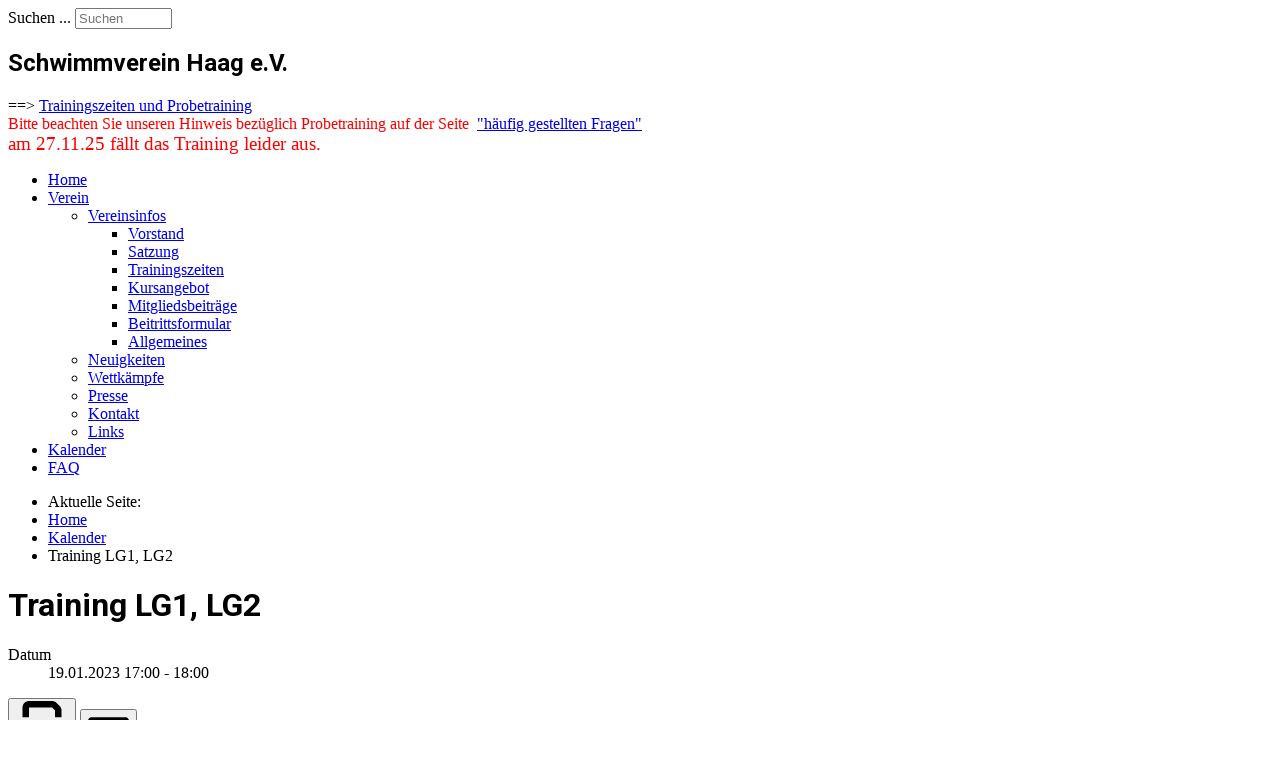

--- FILE ---
content_type: text/html; charset=utf-8
request_url: https://www.schwimmverein-haag.de/index.php/kalender/981
body_size: 9743
content:
<!doctype html>
<html xml:lang="de-de" lang="de-de" >
<head>
		<meta name="viewport" content="width=device-width, initial-scale=1.0">
		
    <base href="https://www.schwimmverein-haag.de/index.php/kalender/981" />
	<meta http-equiv="content-type" content="text/html; charset=utf-8" />
	<meta name="keywords" content="Schwimmen, SV-Haag, svhaag, Freistil, Delphin, Brustschwimmen, Wettkampfschwimmen, Masters, Breitensport, Schwimmverein Haag, Haag, Schwimmverein" />
	<meta name="author" content="Bernd Weber" />
	<meta name="description" content="Training LG1, LG2 19.01.2023 17:00 - 18:00" />
	<meta name="generator" content="Joomla! - Open Source Content Management" />
	<title>Training LG1, LG2</title>
	<link href="/templates/cloudbase3/favicon.ico" rel="shortcut icon" type="image/vnd.microsoft.icon" />
	<link href="https://www.schwimmverein-haag.de/index.php/component/search/?Itemid=172&amp;calid=0&amp;id=981&amp;format=opensearch" rel="search" title="Suchen Schwimmverein Haag" type="application/opensearchdescription+xml" />
	<link href="/media/com_dpcalendar/css/dpcalendar/views/event/default.min.css?fbe55165fc0a24fa32cdad10e521dcae" rel="stylesheet" type="text/css" />
	<link href="/templates/cloudbase3/css-compiled/menu-1f2107b160228c0f62b4de0d26aa801a.css" rel="stylesheet" type="text/css" />
	<link href="/libraries/gantry/css/grid-responsive.css" rel="stylesheet" type="text/css" />
	<link href="/templates/cloudbase3/css-compiled/bootstrap.css" rel="stylesheet" type="text/css" />
	<link href="/templates/cloudbase3/css-compiled/master-00071eae6b27738a80b4acb44ead6a53.css" rel="stylesheet" type="text/css" />
	<link href="/templates/cloudbase3/css-compiled/mediaqueries.css" rel="stylesheet" type="text/css" />
	<link href="https://fonts.googleapis.com/css?family=Roboto:100,100italic,300,300italic,regular,italic,500,500italic,700,700italic,900,900italic&amp;subset=latin,latin-ext" rel="stylesheet" type="text/css" />
	<link href="/modules/mod_visitorcounter/css/visitorcounter.css" rel="stylesheet" type="text/css" />
	<link href="/media/mod_dpcalendar_upcoming/css/default.min.css?fbe55165fc0a24fa32cdad10e521dcae" rel="stylesheet" type="text/css" />
	<link href="/media/mod_dpcalendar_mini/css/default.min.css?fbe55165fc0a24fa32cdad10e521dcae" rel="stylesheet" type="text/css" />
	<style type="text/css">
#rt-logo {background: url(/images/bilder/HaagerHechte%20Transp%2055mm.gif) 50% 0 no-repeat !important;}
#rt-logo {width: 208px;height: 206px;}
h1, h2, h3, h4, h5, h6 { font-family: 'Roboto', 'Helvetica', arial, serif; }.random_image_extended {text-align: center; margin: 10px 0;}
.random_image_extended_single {display: inline-block; padding: 4px;}
.random_image_extended_small {text-align: right; font-size: 0.85em; margin-top: 15px;}
div.mod_search97 input[type="search"]{ width:auto; }
	</style>
	<script type="application/json" class="joomla-script-options new">{"csrf.token":"c2290f62ec65522175498734e913c550","system.paths":{"root":"","base":""},"joomla.jtext":{"COM_DPCALENDAR_CONFIRM_DELETE":"Sind Sie sicher, dass Sie die Elemente l\u00f6schen wollen?","COM_DPCALENDAR_VIEW_CALENDAR_ALL_DAY":"Ganzer Tag","COM_DPCALENDAR_VIEW_CALENDAR_VIEW_MONTH":"Monat","COM_DPCALENDAR_VIEW_CALENDAR_VIEW_WEEK":"Woche","COM_DPCALENDAR_VIEW_CALENDAR_VIEW_DAY":"Tag","COM_DPCALENDAR_VIEW_CALENDAR_VIEW_LIST":"Liste","COM_DPCALENDAR_VIEW_CALENDAR_VIEW_TEXTS_UNTIL":"Bis","COM_DPCALENDAR_VIEW_CALENDAR_VIEW_TEXTS_PAST":"Vergangene Veranstaltungen","COM_DPCALENDAR_VIEW_CALENDAR_VIEW_TEXTS_TODAY":"Heute","COM_DPCALENDAR_VIEW_CALENDAR_VIEW_TEXTS_TOMORROW":"Morgen","COM_DPCALENDAR_VIEW_CALENDAR_VIEW_TEXTS_THIS_WEEK":"Diese Woche","COM_DPCALENDAR_VIEW_CALENDAR_VIEW_TEXTS_NEXT_WEEK":"N\u00e4chste Woche","COM_DPCALENDAR_VIEW_CALENDAR_VIEW_TEXTS_THIS_MONTH":"Dieser Monat","COM_DPCALENDAR_VIEW_CALENDAR_VIEW_TEXTS_NEXT_MONTH":"N\u00e4chster Monat","COM_DPCALENDAR_VIEW_CALENDAR_VIEW_TEXTS_FUTURE":"Zuk\u00fcnftige Veranstaltungen","COM_DPCALENDAR_VIEW_CALENDAR_VIEW_TEXTS_WEEK":"W","COM_DPCALENDAR_VIEW_CALENDAR_VIEW_TEXTS_MORE":"mehr","COM_DPCALENDAR_VIEW_CALENDAR_TOOLBAR_NEXT":"N\u00e4chste","COM_DPCALENDAR_VIEW_CALENDAR_TOOLBAR_PREVIOUS":"Vorhergehende","COM_DPCALENDAR_VIEW_CALENDAR_TOOLBAR_TODAY":"Heute","COM_DPCALENDAR_VIEW_CALENDAR_SHOW_DATEPICKER":"Gehe nach","COM_DPCALENDAR_VIEW_CALENDAR_TOOLBAR_PRINT":"Drucken","COM_DPCALENDAR_VIEW_CALENDAR_TOOLBAR_ADD":"Veranstaltung hinzuf\u00fcgen","JCANCEL":"Abbrechen","COM_DPCALENDAR_CLOSE":"Schlie\u00dfen","COM_DPCALENDAR_PREVIOUS":"Vorhergehende","COM_DPCALENDAR_NEXT":"N\u00e4chste","COM_DPCALENDAR_FIELD_CAPACITY_UNLIMITED":"Unlimitiert"},"DPCalendar.calendar.names":{"monthNames":["Januar","Februar","M\u00e4rz","April","Mai","Juni","Juli","August","September","Oktober","November","Dezember"],"monthNamesShort":["Jan","Feb","M\u00e4r","Apr","Mai","Jun","Jul","Aug","Sep","Okt","Nov","Dez"],"dayNames":["Sonntag","Montag","Dienstag","Mittwoch","Donnerstag","Freitag","Samstag"],"dayNamesShort":["So","Mo","Di","Mi","Do","Fr","Sa"],"dayNamesMin":["So","Mo","Di","Mi","Do","Fr","Sa"]},"DPCalendar.timezone":"Europe\/Berlin","DPCalendar.itemid":172,"DPCalendar.module.mini.93.options":{"requestUrlRoot":"view=events&limit=0&format=raw&compact=2&openview=agendaDay&module-id=93&Itemid=172","calendarIds":["68"],"initialView":"month","weekNumbers":false,"weekends":true,"fixedWeekCount":true,"firstDay":1,"hiddenDays":[],"scrollTime":"6:00:00","weekNumberCalculation":"ISO","displayEventEnd":true,"navLinks":false,"slotMaxTime":"24:00:00","slotMinTime":"0:00:00","nowIndicator":false,"displayEventTime":false,"dayMaxEventRows":3,"height":"auto","slotEventOverlap":true,"headerToolbar":{"left":"prev,next","center":"title","right":""},"views":{"month":{"titleFormat":"MMMM YYYY","eventTimeFormat":"HH:mm","dayHeaderFormat":"ddd"},"week":{"titleFormat":"D MMM YYYY","eventTimeFormat":"HH:mm","dayHeaderFormat":"ddd D M","slotDuration":"00:30:00","slotLabelInterval":"00:30:00","slotLabelFormat":"HH:mm"},"day":{"titleFormat":"J MMMM YYYY","eventTimeFormat":"HH:mm","dayHeaderFormat":"dddd","slotDuration":"00:30:00","slotLabelInterval":"00:30:00","slotLabelFormat":"HH:mm"},"list":{"titleFormat":"D MMM YYYY","eventTimeFormat":"HH:mm","dayHeaderFormat":"ddd","listDayFormat":"dddd","listDaySideFormat":"D MMMM YYYY","duration":{"days":30},"noEventsContent":"Keine Veranstaltung gefunden."}},"show_event_as_popup":"1","popupWidth":null,"popupHeight":"500","show_map":"0","event_create_form":1,"screen_size_list_view":"500","use_hash":false,"year":"2026","month":"01","date":"23"},"system.keepalive":{"interval":840000,"uri":"\/index.php\/component\/ajax\/?format=json"}}</script>
	<script src="/media/system/js/core.js?fbe55165fc0a24fa32cdad10e521dcae" type="text/javascript"></script>
	<script src="/media/com_dpcalendar/js/dpcalendar/loader.min.js?fbe55165fc0a24fa32cdad10e521dcae" defer="defer" type="text/javascript"></script>
	<script src="/media/com_dpcalendar/js/dpcalendar/views/event/default.min.js?fbe55165fc0a24fa32cdad10e521dcae" defer="defer" type="text/javascript"></script>
	<script src="/media/system/js/mootools-core.js?fbe55165fc0a24fa32cdad10e521dcae" type="text/javascript"></script>
	<script src="/media/system/js/mootools-more.js?fbe55165fc0a24fa32cdad10e521dcae" type="text/javascript"></script>
	<script src="/templates/cloudbase3/js/gantry-totop.js" type="text/javascript"></script>
	<script src="/templates/cloudbase3/js/equalheights.js" type="text/javascript"></script>
	<script src="/libraries/gantry/js/browser-engines.js" type="text/javascript"></script>
	<script src="/templates/cloudbase3/js/rokmediaqueries.js" type="text/javascript"></script>
	<script src="/modules/mod_roknavmenu/themes/default/js/rokmediaqueries.js" type="text/javascript"></script>
	<script src="/modules/mod_roknavmenu/themes/default/js/sidemenu.js" type="text/javascript"></script>
	<script src="/media/jui/js/jquery.min.js?fbe55165fc0a24fa32cdad10e521dcae" type="text/javascript"></script>
	<script src="/media/jui/js/jquery-noconflict.js?fbe55165fc0a24fa32cdad10e521dcae" type="text/javascript"></script>
	<script src="/media/jui/js/jquery-migrate.min.js?fbe55165fc0a24fa32cdad10e521dcae" type="text/javascript"></script>
	<script src="/media/com_dpcalendar/js/dpcalendar/views/calendar/default.min.js?fbe55165fc0a24fa32cdad10e521dcae" defer="defer" type="text/javascript"></script>
	<!--[if lt IE 9]><script src="/media/system/js/polyfill.event.js?fbe55165fc0a24fa32cdad10e521dcae" type="text/javascript"></script><![endif]-->
	<script src="/media/system/js/keepalive.js?fbe55165fc0a24fa32cdad10e521dcae" type="text/javascript"></script>
	<!--[if lt IE 9]><script src="/media/system/js/html5fallback.js?fbe55165fc0a24fa32cdad10e521dcae" type="text/javascript"></script><![endif]-->
	<script type="text/javascript">

	</script>
	<script type="text/javascript" src="/modules/mod_random_image_extended/src/venobox/venobox.js"></script>
<script type="text/javascript">jQuery(document).ready(function(){jQuery('.venobox').venobox();});</script>
<link rel="stylesheet" href="/modules/mod_random_image_extended/src/venobox/venobox.css" type="text/css" media="screen" />
</head>
<body  class="logo-type-custom body-pattern-noise header-style-light showcase-gradient-direction-horizontal showcase-pattern-default bottom-gradient-direction-horizontal bottom-pattern-default footer-pattern-footer copyright-pattern-footer branding-logo-light font-family-roboto font-size-is-default menu-type-dropdownmenu layout-mode-responsive col12">
        <header id="rt-top-surround">
				<div id="rt-top" >
			<div class="rt-container">
				<div class="rt-grid-12 rt-alpha rt-omega">
    
</div>
				<div class="clear"></div>
			</div>
		</div>
						<div id="rt-header">
			<div class="rt-container">
				<div class="rt-grid-4 rt-alpha">
            <div class="rt-block logo-block">
            <a href="/" id="rt-logo"></a>
        </div>
        
</div>
<div class="rt-grid-4">
               <div class="rt-block clearfix ">
           	<div class="module-surround">
	           		                	<div class="module-content">
	                		<div class="search mod_search97">
	<form action="/index.php/kalender" method="post" class="form-inline" role="search">
		<label for="mod-search-searchword97" class="element-invisible">Suchen ...</label> <input name="searchword" id="mod-search-searchword97" maxlength="200"  class="inputbox search-query input-medium" type="search" size="10" placeholder="Suchen" />		<input type="hidden" name="task" value="search" />
		<input type="hidden" name="option" value="com_search" />
		<input type="hidden" name="Itemid" value="172" />
	</form>
</div>
	                	</div>
                	</div>
           </div>
	
</div>
<div class="rt-grid-4 rt-omega">
               <div class="rt-block clearfix ">
           	<div class="module-surround">
	           				<div class="module-title">
	                		<h2 class="title">Schwimmverein Haag e.V.</h2>
			</div>
	                		                	<div class="module-content">
	                		

<div class="custom"  >
	<p>==&gt; <a href="/index.php/verein/vereinsinfos/trainingszeiten">Trainingszeiten und Probetraining</a><span style="color: #ff0000; font-size: 12pt;"><br /></span><span style="color: #ff0000;">Bitte beachten Sie unseren Hinweis bezüglich Probetraining auf der Seite&nbsp;</span> <a href="/index.php/faq">"häufig gestellten Fragen"<span style="color: #ff0000;"></span></a><br /><span style="color: #ff0000; font-size: 14pt;">am 27.11.25 fällt das Training leider aus.</span></p></div>
	                	</div>
                	</div>
           </div>
	
</div>
				<div class="clear"></div>
			</div>
		</div>
			</header>
		
	    <div id="rt-menu" class="rt-menu">
        <div class="rt-container">
        		<div class="rt-block menu-block">
		<div class="gf-menu-device-container responsive-type-panel"></div>
<ul class="gf-menu l1 " >
                    <li class="item101" >

            <a class="item" href="/index.php"  >

                                Home                            </a>


                    </li>
                            <li class="item146 parent grouped" >

            <a class="item" href="javascript:void(0);"  >

                                Verein                                <span class="border-fixer"></span>
                            </a>


            
                                    <div class="dropdown columns-1 " style="width:180px;">
                                                <div class="column col1"  style="width:180px;">
                            <ul class="l2">
                                                                                                                    <li class="item147 parent" >

            <a class="item" href="javascript:void(0);"  >

                                Vereinsinfos                                <span class="border-fixer"></span>
                            </a>


            
                                    <div class="dropdown flyout columns-1 " style="width:180px;">
                                                <div class="column col1"  style="width:180px;">
                            <ul class="l3">
                                                                                                                    <li class="item148" >

            <a class="item" href="/index.php/verein/vereinsinfos/vorstand"  >

                                Vorstand                            </a>


                    </li>
                                                                                                                                                                <li class="item149" >

            <a class="item" href="/index.php/verein/vereinsinfos/satzung"  >

                                Satzung                            </a>


                    </li>
                                                                                                                                                                <li class="item168" >

            <a class="item" href="/index.php/verein/vereinsinfos/trainingszeiten"  >

                                Trainingszeiten                            </a>


                    </li>
                                                                                                                                                                <li class="item188" >

            <a class="item" href="/index.php/verein/vereinsinfos/kursangebot"  >

                                Kursangebot                            </a>


                    </li>
                                                                                                                                                                <li class="item169" >

            <a class="item" href="/index.php/verein/vereinsinfos/mitgliedsbeitraege"  >

                                Mitgliedsbeiträge                            </a>


                    </li>
                                                                                                                                                                <li class="item170" >

            <a class="item" href="/images/downloads/Beitrittserklaerung_Stand_2022.02.09.pdf" target="_blank" >

                                Beitrittsformular                            </a>


                    </li>
                                                                                                                                                                <li class="item171" >

            <a class="item" href="/index.php/verein/vereinsinfos/allgemeines"  >

                                Allgemeines                            </a>


                    </li>
                                                                                                        </ul>
                        </div>
                                            </div>

                                    </li>
                                                                                                                                                                <li class="item189" >

            <a class="item" href="/index.php/verein/neuigkeiten"  >

                                Neuigkeiten                            </a>


                    </li>
                                                                                                                                                                <li class="item190" >

            <a class="item" href="/index.php/verein/wettkaempfe"  >

                                Wettkämpfe                            </a>


                    </li>
                                                                                                                                                                <li class="item187" >

            <a class="item" href="/index.php/verein/presse"  >

                                Presse                            </a>


                    </li>
                                                                                                                                                                <li class="item186" >

            <a class="item" href="/index.php/verein/kontakt"  >

                                Kontakt                            </a>


                    </li>
                                                                                                                                                                <li class="item200" >

            <a class="item" href="/index.php/verein/links"  >

                                Links                            </a>


                    </li>
                                                                                                        </ul>
                        </div>
                                            </div>

                                    </li>
                            <li class="item172 active last" >

            <a class="item" href="/index.php/kalender"  >

                                Kalender                            </a>


                    </li>
                            <li class="item211" >

            <a class="item" href="/index.php/faq"  >

                                FAQ                            </a>


                    </li>
            </ul>		<div class="clear"></div>
	</div>
	
        	<div class="clear"></div>
        </div>
    </div>
    	
	    <div id="rt-drawer">
        <div class="rt-container">
                        <div class="clear"></div>
        </div>
    </div>
        		<div id="rt-transition">
		<div id="rt-mainbody-surround">
												<div id="rt-breadcrumbs">
				<div class="rt-container">
					<div class="rt-grid-12 rt-alpha rt-omega">
               <div class="rt-block clearfix ">
           	<div class="module-surround">
	           		                	<div class="module-content">
	                		<div aria-label="Breadcrumbs" role="navigation">
	<ul itemscope itemtype="https://schema.org/BreadcrumbList" class="breadcrumb">
					<li>
				Aktuelle Seite: &#160;
			</li>
		
						<li itemprop="itemListElement" itemscope itemtype="https://schema.org/ListItem">
											<a itemprop="item" href="/index.php" class="pathway"><span itemprop="name">Home</span></a>
					
											<span class="divider">
							<img src="/media/system/images/arrow.png" alt="" />						</span>
										<meta itemprop="position" content="1">
				</li>
							<li itemprop="itemListElement" itemscope itemtype="https://schema.org/ListItem">
											<a itemprop="item" href="/index.php/kalender" class="pathway"><span itemprop="name">Kalender</span></a>
					
											<span class="divider">
							<img src="/media/system/images/arrow.png" alt="" />						</span>
										<meta itemprop="position" content="2">
				</li>
							<li itemprop="itemListElement" itemscope itemtype="https://schema.org/ListItem" class="active">
					<span itemprop="name">
						Training LG1, LG2					</span>
					<meta itemprop="position" content="3">
				</li>
				</ul>
</div>
	                	</div>
                	</div>
           </div>
	
</div>
					<div class="clear"></div>
				</div>
			</div>
												<div class="rt-container rt-content">
		    		          
<div id="rt-main" class="mb9-sa3">
                <div class="rt-container">
                    <div class="rt-grid-9 ">
                                                						<div class="rt-block">
	                        <div id="rt-mainbody">
								<div class="component-content">
	                            	<div class="com-dpcalendar-event   has-information has-header has-series">
		<div class="com-dpcalendar-event__header">
		<h1 class="com-dpcalendar-event__title dp-heading">
			Training LG1, LG2			</h1>
<div class="com-dpcalendar-event__event-text">
	</div>
				<div class="com-dpcalendar-event__custom-text com-dpcalendar-event__custom-text-before">
					</div>
	</div>
			<div class="com-dpcalendar-event__information dp-information">
		<dl class="dp-description dp-information__date">
	<dt class="dp-description__label">Datum</dt>
	<dd class="dp-description__description">
		<span class="dp-date dp-time">
					<span class="dp-date__start">19.01.2023</span>
		<span class="dp-time__start">17:00</span>
					<span class="dp-time__separator">-</span>
			<span class="dp-time__end">18:00</span>
				</span>
			</dd>
</dl>
					<div class="com-dpcalendar-event__event-text">
			</div>
	</div>
	<div class="com-dpcalendar-event__actions dp-button-bar dp-print-hide">
			<button type="button" class="dp-button dp-button-action dp-button-print" data-selector=".com-dpcalendar-event">
			<span class="dp-icon dp-icon_print"><svg id="dp-icon-print" xmlns="http://www.w3.org/2000/svg" viewBox="0 0 512 512"><!--! Font Awesome Free 6.5.2 by @fontawesome - https://fontawesome.com License - https://fontawesome.com/license/free (Icons: CC BY 4.0, Fonts: SIL OFL 1.1, Code: MIT License) Copyright 2024 Fonticons, Inc. --><path d="M128 0C92.7 0 64 28.7 64 64v96h64V64H354.7L384 93.3V160h64V93.3c0-17-6.7-33.3-18.7-45.3L400 18.7C388 6.7 371.7 0 354.7 0H128zM384 352v32 64H128V384 368 352H384zm64 32h32c17.7 0 32-14.3 32-32V256c0-35.3-28.7-64-64-64H64c-35.3 0-64 28.7-64 64v96c0 17.7 14.3 32 32 32H64v64c0 35.3 28.7 64 64 64H384c35.3 0 64-28.7 64-64V384zM432 248a24 24 0 1 1 0 48 24 24 0 1 1 0-48z"/></svg></span>
			Drucken		</button>
				<button type="button" class="dp-button dp-button-action dp-button-mail" data-mailtohref="/index.php/component/mailto/?tmpl=component&amp;link=b7d18885a745a56469b8b596413aee48b771df61">
			<span class="dp-icon dp-icon_envelope"><svg id="dp-icon-envelope" xmlns="http://www.w3.org/2000/svg" viewBox="0 0 512 512"><!--! Font Awesome Free 6.5.2 by @fontawesome - https://fontawesome.com License - https://fontawesome.com/license/free (Icons: CC BY 4.0, Fonts: SIL OFL 1.1, Code: MIT License) Copyright 2024 Fonticons, Inc. --><path d="M48 64C21.5 64 0 85.5 0 112c0 15.1 7.1 29.3 19.2 38.4L236.8 313.6c11.4 8.5 27 8.5 38.4 0L492.8 150.4c12.1-9.1 19.2-23.3 19.2-38.4c0-26.5-21.5-48-48-48H48zM0 176V384c0 35.3 28.7 64 64 64H448c35.3 0 64-28.7 64-64V176L294.4 339.2c-22.8 17.1-54 17.1-76.8 0L0 176z"/></svg></span>
			E-Mail		</button>
									</div>
					<div class="com-dpcalendar-event__series com-dpcalendar-event_small">
	<h2 class="dp-heading">
		Nächste Veranstaltungen in der Serie	</h2>
	<ul class="dp-event-list dp-list">
					<li class="dp-events-list__event dp-event-982">
				<a href="/index.php/kalender/training-lg2-lg3-und-masters-1682525701-1674748800" class="dp-link">
					<span class="dp-date dp-time">
					<span class="dp-date__start">26.01.2023</span>
		<span class="dp-time__start">17:00</span>
					<span class="dp-time__separator">-</span>
			<span class="dp-time__end">18:00</span>
				</span>
				</a>
			</li>
					<li class="dp-events-list__event dp-event-983">
				<a href="/index.php/kalender/training-lg2-lg3-und-masters-1682525701-1675353600" class="dp-link">
					<span class="dp-date dp-time">
					<span class="dp-date__start">02.02.2023</span>
		<span class="dp-time__start">17:00</span>
					<span class="dp-time__separator">-</span>
			<span class="dp-time__end">18:00</span>
				</span>
				</a>
			</li>
					<li class="dp-events-list__event dp-event-984">
				<a href="/index.php/kalender/training-lg2-lg3-und-masters-1682525701-1675958400" class="dp-link">
					<span class="dp-date dp-time">
					<span class="dp-date__start">09.02.2023</span>
		<span class="dp-time__start">17:00</span>
					<span class="dp-time__separator">-</span>
			<span class="dp-time__end">18:00</span>
				</span>
				</a>
			</li>
					<li class="dp-events-list__event dp-event-985">
				<a href="/index.php/kalender/training-lg2-lg3-und-masters-1682525701-1676563200" class="dp-link">
					<span class="dp-date dp-time">
					<span class="dp-date__start">16.02.2023</span>
		<span class="dp-time__start">17:00</span>
					<span class="dp-time__separator">-</span>
			<span class="dp-time__end">18:00</span>
				</span>
				</a>
			</li>
					<li class="dp-events-list__event dp-event-986">
				<a href="/index.php/kalender/training-lg2-lg3-und-masters-1682525701-1677168000" class="dp-link">
					<span class="dp-date dp-time">
					<span class="dp-date__start">23.02.2023</span>
		<span class="dp-time__start">17:00</span>
					<span class="dp-time__separator">-</span>
			<span class="dp-time__end">18:00</span>
				</span>
				</a>
			</li>
			</ul>
	<p class="com-dpcalendar-event__series-info">
		Die Serienveranstaltung startet am 27.10.2022 und endet am 27.04.2023.	</p>
</div>
				<div class="com-dpcalendar-event__custom-text com-dpcalendar-event__custom-text-after">
			</div>
	<div itemtype="http://schema.org/Event" itemscope>
	<meta itemprop="name" content="Training LG1, LG2">
	<meta itemprop="startDate"
	  content="2023-01-19T16:00:00+00:00">
<meta itemprop="endDate"
	  content="2023-01-19T17:00:00+00:00">
	<meta itemprop="eventStatus" content="http://schema.org/EventScheduled">
	<meta itemprop="url" content="https://www.schwimmverein-haag.de/index.php/kalender/training-lg2-lg3-und-masters-1682525701-1674144000">
	<div itemprop="offers" itemtype="https://schema.org/AggregateOffer" itemscope>
	<meta itemprop="priceCurrency" content="EUR">
	<meta itemprop="offerCount" content="0">
	<meta itemprop="highPrice" content="0">
	<meta itemprop="lowPrice" content="0">
	<meta itemprop="availability"
		  content="https://schema.org/SoldOut">
	<meta itemprop="url" content="https://www.schwimmverein-haag.de/index.php/kalender/training-lg2-lg3-und-masters-1682525701-1674144000">
	<meta itemprop="validFrom" content="2022-09-23T07:41:16+00:00">
			<div itemprop="offers" itemtype="https://schema.org/Offer" itemscope>
			<meta itemprop="price" content="0">
								</div>
	</div>
	<meta itemprop="performer" content="Bernd Weber">
	<div itemprop="organizer" itemscope itemtype="http://schema.org/Organization">
	<meta itemprop="name" content="Bernd Weber">
	<meta itemprop="url" content="https://www.schwimmverein-haag.de/index.php/kalender/981">
</div>
		<meta itemprop="description" content="">
	<div class="dpcalendar-schema-event-location">
			<div itemprop="location" itemtype="https://schema.org/VirtualLocation" itemscope>
							<meta itemprop="url" content="https://www.schwimmverein-haag.de/index.php/kalender/training-lg2-lg3-und-masters-1682525701-1674144000">
								</div>
	</div>
	<meta itemprop="eventAttendanceMode" content="http://schema.org/OnlineEventAttendanceMode">
</div>
</div>

								</div>
	                        </div>
						</div>
                                                                    </div>
                                <div class="rt-grid-3 ">
                <div id="rt-sidebar-b">
                               <div class="rt-block clearfix ">
           	<div class="module-surround">
	           		                	<div class="module-content">
	                		<!-- RIE - Random Image Extended - Kubik-Rubik Joomla! Extensions - Viktor Vogel --><div class="random_image_extended ">
                                                                <div class="random_image_extended_single">
                                    <a href="/images/bilder/trainingsanzuege.jpg" title="Trainingsanzuege" class="venobox" data-gall="venobox">
                        <img src="/images/bilder/trainingsanzuege.jpg" alt="Trainingsanzuege" width="266.45768025078" />                    </a>
                                                                            </div>
                                            <a class="venobox" data-gall="venobox" href="/images/bilder/engel2.jpg" title="Engel2"></a>
                            <a class="venobox" data-gall="venobox" href="/images/bilder/Priener Huette3.jpg" title="Priener Huette3"></a>
                            <a class="venobox" data-gall="venobox" href="/images/bilder/rb_haag.jpg" title="Rb Haag"></a>
                            <a class="venobox" data-gall="venobox" href="/images/bilder/Rettungsschwimmer2018.jpg" title="Rettungsschwimmer2018"></a>
                            <a class="venobox" data-gall="venobox" href="/images/bilder/vorstand-2014.jpg" title="Vorstand 2014"></a>
                            <a class="venobox" data-gall="venobox" href="/images/bilder/hallenbadhaag.jpg" title="Hallenbadhaag"></a>
                            <a class="venobox" data-gall="venobox" href="/images/bilder/Simseelangstreckenschwimmen_2018.jpg" title="Simseelangstreckenschwimmen 2018"></a>
                            <a class="venobox" data-gall="venobox" href="/images/bilder/Hallenbad.jpg" title="Hallenbad"></a>
                            <a class="venobox" data-gall="venobox" href="/images/bilder/Zeiten Winter 2015, 2016.jpg" title="Zeiten Winter 2015, 2016"></a>
                            <a class="venobox" data-gall="venobox" href="/images/bilder/Die Vorstandsdamen im Haager Hallenbad.jpg" title="Die Vorstandsdamen Im Haager Hallenbad"></a>
                            <a class="venobox" data-gall="venobox" href="/images/bilder/engel3.jpg" title="Engel3"></a>
                            <a class="venobox" data-gall="venobox" href="/images/bilder/SVHAAG Familienmesse.jpg" title="SVHAAG Familienmesse"></a>
                            <a class="venobox" data-gall="venobox" href="/images/bilder/rb_haag logo.jpg" title="Rb Haag Logo"></a>
                            <a class="venobox" data-gall="venobox" href="/images/bilder/engel1.jpg" title="Engel1"></a>
                            <a class="venobox" data-gall="venobox" href="/images/bilder/Gauditriathlon2018.jpg" title="Gauditriathlon2018"></a>
                            <a class="venobox" data-gall="venobox" href="/images/bilder/Medaillen.jpg" title="Medaillen"></a>
                            <a class="venobox" data-gall="venobox" href="/images/bilder/vorstand.jpg" title="Vorstand"></a>
                        </div>
	                	</div>
                	</div>
           </div>
	           <div class="rt-block clearfix ">
           	<div class="module-surround">
	           				<div class="module-title">
	                		<h2 class="title">Nächste Veranstaltungen</h2>
			</div>
	                		                	<div class="module-content">
	                		<div class="mod-dpcalendar-upcoming mod-dpcalendar-upcoming-default mod-dpcalendar-upcoming-91 dp-locations"
	 data-popup="0">
	<div class="mod-dpcalendar-upcoming-default__events">
																				<div class="mod-dpcalendar-upcoming-default__event dp-event dp-event_future">
					<div class="dp-flatcalendar">
	<span class="dp-flatcalendar__day">28</span>
	<span class="dp-flatcalendar__month" style="background-color: #26b8ec;box-shadow: 0 2px 0 #26b8ec;color: #000000;">
		Jan	</span>
</div>
					<div class="mod-dpcalendar-upcoming-default__information">
												<a href="/index.php/kalender/lg-2-3-und-masters-1769620500" class="dp-event-url dp-link">LG 2, 3 und Masters</a>
																		<div class="mod-dpcalendar-upcoming-default__date">
							<span class="dp-icon dp-icon_clock"><svg id="dp-icon-clock" xmlns="http://www.w3.org/2000/svg" viewBox="0 0 512 512"><!--! Font Awesome Free 6.5.2 by @fontawesome - https://fontawesome.com License - https://fontawesome.com/license/free (Icons: CC BY 4.0, Fonts: SIL OFL 1.1, Code: MIT License) Copyright 2024 Fonticons, Inc. --><title>Datum</title><path d="M464 256A208 208 0 1 1 48 256a208 208 0 1 1 416 0zM0 256a256 256 0 1 0 512 0A256 256 0 1 0 0 256zM232 120V256c0 8 4 15.5 10.7 20l96 64c11 7.4 25.9 4.4 33.3-6.7s4.4-25.9-6.7-33.3L280 243.2V120c0-13.3-10.7-24-24-24s-24 10.7-24 24z"/></svg></span>
							<span class="dp-date dp-time">
					<span class="dp-date__start">28 Jan 2026</span>
		<span class="dp-time__start">18:15</span>
					<span class="dp-time__separator">-</span>
			<span class="dp-time__end">19:15</span>
				</span>
						</div>
																	</div>
																				<div class="mod-dpcalendar-upcoming-default__description">
						<p>Trainer Stefan und Beni</p>					</div>
															<div itemtype="http://schema.org/Event" itemscope>
	<meta itemprop="name" content="LG 2, 3 und Masters">
	<meta itemprop="startDate"
	  content="2026-01-28T17:15:00+00:00">
<meta itemprop="endDate"
	  content="2026-01-28T18:15:00+00:00">
	<meta itemprop="eventStatus" content="http://schema.org/EventScheduled">
	<meta itemprop="url" content="https://www.schwimmverein-haag.de/index.php/kalender/lg-2-3-und-masters-1769620500">
	<div itemprop="offers" itemtype="https://schema.org/AggregateOffer" itemscope>
	<meta itemprop="priceCurrency" content="EUR">
	<meta itemprop="offerCount" content="0">
	<meta itemprop="highPrice" content="0">
	<meta itemprop="lowPrice" content="0">
	<meta itemprop="availability"
		  content="https://schema.org/SoldOut">
	<meta itemprop="url" content="https://www.schwimmverein-haag.de/index.php/kalender/lg-2-3-und-masters-1769620500">
	<meta itemprop="validFrom" content="2023-10-04T13:08:36+00:00">
			<div itemprop="offers" itemtype="https://schema.org/Offer" itemscope>
			<meta itemprop="price" content="0">
								</div>
	</div>
	<meta itemprop="performer" content="Bernd Weber">
	<div itemprop="organizer" itemscope itemtype="http://schema.org/Organization">
	<meta itemprop="name" content="Bernd Weber">
	<meta itemprop="url" content="https://www.schwimmverein-haag.de/index.php/kalender/981">
</div>
		<meta itemprop="description" content="Trainer Stefan und Beni">
	<div class="dpcalendar-schema-event-location">
			<div itemprop="location" itemtype="https://schema.org/VirtualLocation" itemscope>
							<meta itemprop="url" content="https://www.schwimmverein-haag.de/index.php/kalender/lg-2-3-und-masters-1769620500">
								</div>
	</div>
	<meta itemprop="eventAttendanceMode" content="http://schema.org/OnlineEventAttendanceMode">
</div>
				</div>
															<div class="mod-dpcalendar-upcoming-default__event dp-event dp-event_future">
					<div class="dp-flatcalendar">
	<span class="dp-flatcalendar__day">29</span>
	<span class="dp-flatcalendar__month" style="background-color: #26b8ec;box-shadow: 0 2px 0 #26b8ec;color: #000000;">
		Jan	</span>
</div>
					<div class="mod-dpcalendar-upcoming-default__information">
												<a href="/index.php/kalender/lg-1-und-2-1769702400" class="dp-event-url dp-link">LG 1 und 2</a>
																		<div class="mod-dpcalendar-upcoming-default__date">
							<span class="dp-icon dp-icon_clock"><svg><use href="#dp-icon-clock"/></svg></span>
							<span class="dp-date dp-time">
					<span class="dp-date__start">29 Jan 2026</span>
		<span class="dp-time__start">17:00</span>
					<span class="dp-time__separator">-</span>
			<span class="dp-time__end">18:00</span>
				</span>
						</div>
																	</div>
																				<div class="mod-dpcalendar-upcoming-default__description">
						<p>Trainerin Anika, Trainer Dominik und Assistent Tobias</p>					</div>
															<div itemtype="http://schema.org/Event" itemscope>
	<meta itemprop="name" content="LG 1 und 2">
	<meta itemprop="startDate"
	  content="2026-01-29T16:00:00+00:00">
<meta itemprop="endDate"
	  content="2026-01-29T17:00:00+00:00">
	<meta itemprop="eventStatus" content="http://schema.org/EventScheduled">
	<meta itemprop="url" content="https://www.schwimmverein-haag.de/index.php/kalender/lg-1-und-2-1769702400">
	<div itemprop="offers" itemtype="https://schema.org/AggregateOffer" itemscope>
	<meta itemprop="priceCurrency" content="EUR">
	<meta itemprop="offerCount" content="0">
	<meta itemprop="highPrice" content="0">
	<meta itemprop="lowPrice" content="0">
	<meta itemprop="availability"
		  content="https://schema.org/SoldOut">
	<meta itemprop="url" content="https://www.schwimmverein-haag.de/index.php/kalender/lg-1-und-2-1769702400">
	<meta itemprop="validFrom" content="2023-10-04T13:10:02+00:00">
			<div itemprop="offers" itemtype="https://schema.org/Offer" itemscope>
			<meta itemprop="price" content="0">
								</div>
	</div>
	<meta itemprop="performer" content="Bernd Weber">
	<div itemprop="organizer" itemscope itemtype="http://schema.org/Organization">
	<meta itemprop="name" content="Bernd Weber">
	<meta itemprop="url" content="https://www.schwimmverein-haag.de/index.php/kalender/981">
</div>
		<meta itemprop="description" content="Trainerin Anika, Trainer Dominik und Assistent Tobias">
	<div class="dpcalendar-schema-event-location">
			<div itemprop="location" itemtype="https://schema.org/VirtualLocation" itemscope>
							<meta itemprop="url" content="https://www.schwimmverein-haag.de/index.php/kalender/lg-1-und-2-1769702400">
								</div>
	</div>
	<meta itemprop="eventAttendanceMode" content="http://schema.org/OnlineEventAttendanceMode">
</div>
				</div>
															<div class="mod-dpcalendar-upcoming-default__event dp-event dp-event_future">
					<div class="dp-flatcalendar">
	<span class="dp-flatcalendar__day">29</span>
	<span class="dp-flatcalendar__month" style="background-color: #26b8ec;box-shadow: 0 2px 0 #26b8ec;color: #000000;">
		Jan	</span>
</div>
					<div class="mod-dpcalendar-upcoming-default__information">
												<a href="/index.php/kalender/lg-3-und-masters-1769706000" class="dp-event-url dp-link"> LG 3 und Masters</a>
																		<div class="mod-dpcalendar-upcoming-default__date">
							<span class="dp-icon dp-icon_clock"><svg><use href="#dp-icon-clock"/></svg></span>
							<span class="dp-date dp-time">
					<span class="dp-date__start">29 Jan 2026</span>
		<span class="dp-time__start">18:00</span>
					<span class="dp-time__separator">-</span>
			<span class="dp-time__end">19:00</span>
				</span>
						</div>
																	</div>
																				<div class="mod-dpcalendar-upcoming-default__description">
						<p>Trainerin Anika, Trainer Dominik</p>					</div>
															<div itemtype="http://schema.org/Event" itemscope>
	<meta itemprop="name" content=" LG 3 und Masters">
	<meta itemprop="startDate"
	  content="2026-01-29T17:00:00+00:00">
<meta itemprop="endDate"
	  content="2026-01-29T18:00:00+00:00">
	<meta itemprop="eventStatus" content="http://schema.org/EventScheduled">
	<meta itemprop="url" content="https://www.schwimmverein-haag.de/index.php/kalender/lg-3-und-masters-1769706000">
	<div itemprop="offers" itemtype="https://schema.org/AggregateOffer" itemscope>
	<meta itemprop="priceCurrency" content="EUR">
	<meta itemprop="offerCount" content="0">
	<meta itemprop="highPrice" content="0">
	<meta itemprop="lowPrice" content="0">
	<meta itemprop="availability"
		  content="https://schema.org/SoldOut">
	<meta itemprop="url" content="https://www.schwimmverein-haag.de/index.php/kalender/lg-3-und-masters-1769706000">
	<meta itemprop="validFrom" content="2023-10-04T13:10:54+00:00">
			<div itemprop="offers" itemtype="https://schema.org/Offer" itemscope>
			<meta itemprop="price" content="0">
								</div>
	</div>
	<meta itemprop="performer" content="Bernd Weber">
	<div itemprop="organizer" itemscope itemtype="http://schema.org/Organization">
	<meta itemprop="name" content="Bernd Weber">
	<meta itemprop="url" content="https://www.schwimmverein-haag.de/index.php/kalender/981">
</div>
		<meta itemprop="description" content="Trainerin Anika, Trainer Dominik">
	<div class="dpcalendar-schema-event-location">
			<div itemprop="location" itemtype="https://schema.org/VirtualLocation" itemscope>
							<meta itemprop="url" content="https://www.schwimmverein-haag.de/index.php/kalender/lg-3-und-masters-1769706000">
								</div>
	</div>
	<meta itemprop="eventAttendanceMode" content="http://schema.org/OnlineEventAttendanceMode">
</div>
				</div>
									</div>
	</div>
	                	</div>
                	</div>
           </div>
	           <div class="rt-block clearfix ">
           	<div class="module-surround">
	           		                	<div class="module-content">
	                		<div class="mod-dpcalendar-mini mod-dpcalendar-mini_expanded mod-dpcalendar-mini-93">
	<div class="mod-dpcalendar-mini__loader">
		<div class="dp-loader dp-loader_hidden"></div>
	</div>
	<div class="mod-dpcalendar-mini__calendar dp-calendar"
		data-options="DPCalendar.module.mini.93.options"></div>
			<div class="mod-dpcalendar-mini__icons">
	<span class="dp-icon dp-icon_trash"><svg id="dp-icon-trash" xmlns="http://www.w3.org/2000/svg" viewBox="0 0 448 512"><!--! Font Awesome Free 6.5.2 by @fontawesome - https://fontawesome.com License - https://fontawesome.com/license/free (Icons: CC BY 4.0, Fonts: SIL OFL 1.1, Code: MIT License) Copyright 2024 Fonticons, Inc. --><path d="M135.2 17.7L128 32H32C14.3 32 0 46.3 0 64S14.3 96 32 96H416c17.7 0 32-14.3 32-32s-14.3-32-32-32H320l-7.2-14.3C307.4 6.8 296.3 0 284.2 0H163.8c-12.1 0-23.2 6.8-28.6 17.7zM416 128H32L53.2 467c1.6 25.3 22.6 45 47.9 45H346.9c25.3 0 46.3-19.7 47.9-45L416 128z"/></svg></span>
	<span class="dp-icon dp-icon_pencil"><svg id="dp-icon-pencil" xmlns="http://www.w3.org/2000/svg" viewBox="0 0 512 512"><!--! Font Awesome Free 6.5.2 by @fontawesome - https://fontawesome.com License - https://fontawesome.com/license/free (Icons: CC BY 4.0, Fonts: SIL OFL 1.1, Code: MIT License) Copyright 2024 Fonticons, Inc. --><path d="M410.3 231l11.3-11.3-33.9-33.9-62.1-62.1L291.7 89.8l-11.3 11.3-22.6 22.6L58.6 322.9c-10.4 10.4-18 23.3-22.2 37.4L1 480.7c-2.5 8.4-.2 17.5 6.1 23.7s15.3 8.5 23.7 6.1l120.3-35.4c14.1-4.2 27-11.8 37.4-22.2L387.7 253.7 410.3 231zM160 399.4l-9.1 22.7c-4 3.1-8.5 5.4-13.3 6.9L59.4 452l23-78.1c1.4-4.9 3.8-9.4 6.9-13.3l22.7-9.1v32c0 8.8 7.2 16 16 16h32zM362.7 18.7L348.3 33.2 325.7 55.8 314.3 67.1l33.9 33.9 62.1 62.1 33.9 33.9 11.3-11.3 22.6-22.6 14.5-14.5c25-25 25-65.5 0-90.5L453.3 18.7c-25-25-65.5-25-90.5 0zm-47.4 168l-144 144c-6.2 6.2-16.4 6.2-22.6 0s-6.2-16.4 0-22.6l144-144c6.2-6.2 16.4-6.2 22.6 0s6.2 16.4 0 22.6z"/></svg></span>
	<span class="dp-icon dp-icon_plus"><svg id="dp-icon-plus" xmlns="http://www.w3.org/2000/svg" viewBox="0 0 448 512"><!--! Font Awesome Free 6.5.2 by @fontawesome - https://fontawesome.com License - https://fontawesome.com/license/free (Icons: CC BY 4.0, Fonts: SIL OFL 1.1, Code: MIT License) Copyright 2024 Fonticons, Inc. --><path d="M256 80c0-17.7-14.3-32-32-32s-32 14.3-32 32V224H48c-17.7 0-32 14.3-32 32s14.3 32 32 32H192V432c0 17.7 14.3 32 32 32s32-14.3 32-32V288H400c17.7 0 32-14.3 32-32s-14.3-32-32-32H256V80z"/></svg></span>
	<span class="dp-icon dp-icon_print"><svg><use href="#dp-icon-print"/></svg></span>
	<span class="dp-icon dp-icon_calendar-days"><svg id="dp-icon-calendar-days" xmlns="http://www.w3.org/2000/svg" viewBox="0 0 448 512"><!--! Font Awesome Free 6.5.2 by @fontawesome - https://fontawesome.com License - https://fontawesome.com/license/free (Icons: CC BY 4.0, Fonts: SIL OFL 1.1, Code: MIT License) Copyright 2024 Fonticons, Inc. --><path d="M128 0c17.7 0 32 14.3 32 32V64H288V32c0-17.7 14.3-32 32-32s32 14.3 32 32V64h48c26.5 0 48 21.5 48 48v48H0V112C0 85.5 21.5 64 48 64H96V32c0-17.7 14.3-32 32-32zM0 192H448V464c0 26.5-21.5 48-48 48H48c-26.5 0-48-21.5-48-48V192zm64 80v32c0 8.8 7.2 16 16 16h32c8.8 0 16-7.2 16-16V272c0-8.8-7.2-16-16-16H80c-8.8 0-16 7.2-16 16zm128 0v32c0 8.8 7.2 16 16 16h32c8.8 0 16-7.2 16-16V272c0-8.8-7.2-16-16-16H208c-8.8 0-16 7.2-16 16zm144-16c-8.8 0-16 7.2-16 16v32c0 8.8 7.2 16 16 16h32c8.8 0 16-7.2 16-16V272c0-8.8-7.2-16-16-16H336zM64 400v32c0 8.8 7.2 16 16 16h32c8.8 0 16-7.2 16-16V400c0-8.8-7.2-16-16-16H80c-8.8 0-16 7.2-16 16zm144-16c-8.8 0-16 7.2-16 16v32c0 8.8 7.2 16 16 16h32c8.8 0 16-7.2 16-16V400c0-8.8-7.2-16-16-16H208zm112 16v32c0 8.8 7.2 16 16 16h32c8.8 0 16-7.2 16-16V400c0-8.8-7.2-16-16-16H336c-8.8 0-16 7.2-16 16z"/></svg></span>
	<span class="dp-icon dp-icon_angle-right"><svg id="dp-icon-angle-right" xmlns="http://www.w3.org/2000/svg" viewBox="0 0 320 512"><!--! Font Awesome Free 6.5.2 by @fontawesome - https://fontawesome.com License - https://fontawesome.com/license/free (Icons: CC BY 4.0, Fonts: SIL OFL 1.1, Code: MIT License) Copyright 2024 Fonticons, Inc. --><path d="M278.6 233.4c12.5 12.5 12.5 32.8 0 45.3l-160 160c-12.5 12.5-32.8 12.5-45.3 0s-12.5-32.8 0-45.3L210.7 256 73.4 118.6c-12.5-12.5-12.5-32.8 0-45.3s32.8-12.5 45.3 0l160 160z"/></svg></span>
	<span class="dp-icon dp-icon_angle-left"><svg id="dp-icon-angle-left" xmlns="http://www.w3.org/2000/svg" viewBox="0 0 320 512"><!--! Font Awesome Free 6.5.2 by @fontawesome - https://fontawesome.com License - https://fontawesome.com/license/free (Icons: CC BY 4.0, Fonts: SIL OFL 1.1, Code: MIT License) Copyright 2024 Fonticons, Inc. --><path d="M41.4 233.4c-12.5 12.5-12.5 32.8 0 45.3l160 160c12.5 12.5 32.8 12.5 45.3 0s12.5-32.8 0-45.3L109.3 256 246.6 118.6c12.5-12.5 12.5-32.8 0-45.3s-32.8-12.5-45.3 0l-160 160z"/></svg></span>
	<span class="dp-icon dp-icon_users"><svg id="dp-icon-users" xmlns="http://www.w3.org/2000/svg" viewBox="0 0 640 512"><!--! Font Awesome Free 6.5.2 by @fontawesome - https://fontawesome.com License - https://fontawesome.com/license/free (Icons: CC BY 4.0, Fonts: SIL OFL 1.1, Code: MIT License) Copyright 2024 Fonticons, Inc. --><path d="M144 0a80 80 0 1 1 0 160A80 80 0 1 1 144 0zM512 0a80 80 0 1 1 0 160A80 80 0 1 1 512 0zM0 298.7C0 239.8 47.8 192 106.7 192h42.7c15.9 0 31 3.5 44.6 9.7c-1.3 7.2-1.9 14.7-1.9 22.3c0 38.2 16.8 72.5 43.3 96c-.2 0-.4 0-.7 0H21.3C9.6 320 0 310.4 0 298.7zM405.3 320c-.2 0-.4 0-.7 0c26.6-23.5 43.3-57.8 43.3-96c0-7.6-.7-15-1.9-22.3c13.6-6.3 28.7-9.7 44.6-9.7h42.7C592.2 192 640 239.8 640 298.7c0 11.8-9.6 21.3-21.3 21.3H405.3zM224 224a96 96 0 1 1 192 0 96 96 0 1 1 -192 0zM128 485.3C128 411.7 187.7 352 261.3 352H378.7C452.3 352 512 411.7 512 485.3c0 14.7-11.9 26.7-26.7 26.7H154.7c-14.7 0-26.7-11.9-26.7-26.7z"/></svg></span>
	<span class="dp-icon dp-icon_money-bill-1"><svg id="dp-icon-money-bill-1" xmlns="http://www.w3.org/2000/svg" viewBox="0 0 576 512"><!--! Font Awesome Free 6.5.2 by @fontawesome - https://fontawesome.com License - https://fontawesome.com/license/free (Icons: CC BY 4.0, Fonts: SIL OFL 1.1, Code: MIT License) Copyright 2024 Fonticons, Inc. --><path d="M64 64C28.7 64 0 92.7 0 128V384c0 35.3 28.7 64 64 64H512c35.3 0 64-28.7 64-64V128c0-35.3-28.7-64-64-64H64zm64 320H64V320c35.3 0 64 28.7 64 64zM64 192V128h64c0 35.3-28.7 64-64 64zM448 384c0-35.3 28.7-64 64-64v64H448zm64-192c-35.3 0-64-28.7-64-64h64v64zM176 256a112 112 0 1 1 224 0 112 112 0 1 1 -224 0zm76-48c0 9.7 6.9 17.7 16 19.6V276h-4c-11 0-20 9-20 20s9 20 20 20h24 24c11 0 20-9 20-20s-9-20-20-20h-4V208c0-11-9-20-20-20H272c-11 0-20 9-20 20z"/></svg></span>
</div>
</div>
	                	</div>
                	</div>
           </div>
	           <div class="rt-block clearfix ">
           	<div class="module-surround">
	           				<div class="module-title">
	                		<h2 class="title">Anmeldung</h2>
			</div>
	                		                	<div class="module-content">
	                		<form action="/index.php/kalender" method="post" id="login-form" >
		<fieldset class="userdata">
	<p id="form-login-username">
		<label for="modlgn-username">Benutzername</label>
		<input id="modlgn-username" type="text" name="username" class="inputbox"  size="18" />
	</p>
	<p id="form-login-password">
		<label for="modlgn-passwd">Passwort</label>
		<input id="modlgn-passwd" type="password" name="password" class="inputbox" size="18"  />
	</p>
			<p id="form-login-remember">
		<label for="modlgn-remember">Angemeldet bleiben</label>
		<input id="modlgn-remember" type="checkbox" name="remember" class="inputbox" value="yes"/>
	</p>
		<input type="submit" name="Submit" class="button" value="Anmelden" />
	<input type="hidden" name="option" value="com_users" />
	<input type="hidden" name="task" value="user.login" />
	<input type="hidden" name="return" value="aHR0cHM6Ly93d3cuc2Nod2ltbXZlcmVpbi1oYWFnLmRlL2luZGV4LnBocC9rYWxlbmRlci85ODE=" />
	<input type="hidden" name="c2290f62ec65522175498734e913c550" value="1" />	<ul>
		<li>
			<a href="/index.php/component/users/?view=reset&amp;Itemid=101">
			Passwort vergessen?</a>
		</li>
		<li>
			<a href="/index.php/component/users/?view=remind&amp;Itemid=101">
			Benutzername vergessen?</a>
		</li>
					</ul>
		</fieldset>
</form>
	                	</div>
                	</div>
           </div>
	
                </div>
            </div>

                    <div class="clear"></div>
                </div>
            </div>
		    	</div>
											</div>
	</div>
			<footer id="rt-footer-surround">
						<div id="rt-copyright">
    		<div class="rt-copyright-pattern">
    			<div class="rt-container">
    				<div class="rt-grid-6 rt-alpha">
               <div class="rt-block clearfix ">
           	<div class="module-surround">
	           		                	<div class="module-content">
	                		

<div class="custom"  >
	<p>&nbsp;© Schwimmverein Haag e.V.,&nbsp; <a href="/index.php/40-menue-artikel/menue-artikel/47-impressum">Impressum&nbsp;</a>&nbsp; <a href="/index.php/40-menue-artikel/menue-artikel/154-datenschutzerklaerung">Datenschutz</a></p></div>
	                	</div>
                	</div>
           </div>
	
</div>
<div class="rt-grid-6 rt-omega">
               <div class="rt-block clearfix ">
           	<div class="module-surround">
	           		                	<div class="module-content">
	                		<div class="visitorcounter ">
            <p>
                                                    Heute 130                                                                                                Gestern 113                                                                                                Woche 850                                                                                                Monat 5228                                                                                                Insgesamt 340959                    </p>
            </div>
	                	</div>
                	</div>
           </div>
	
</div>
    				<div class="clear"></div>
    			</div>
    		</div>
		</div>
			</footer>
					<div id="totop">
					</div>
				</body>
</html>
